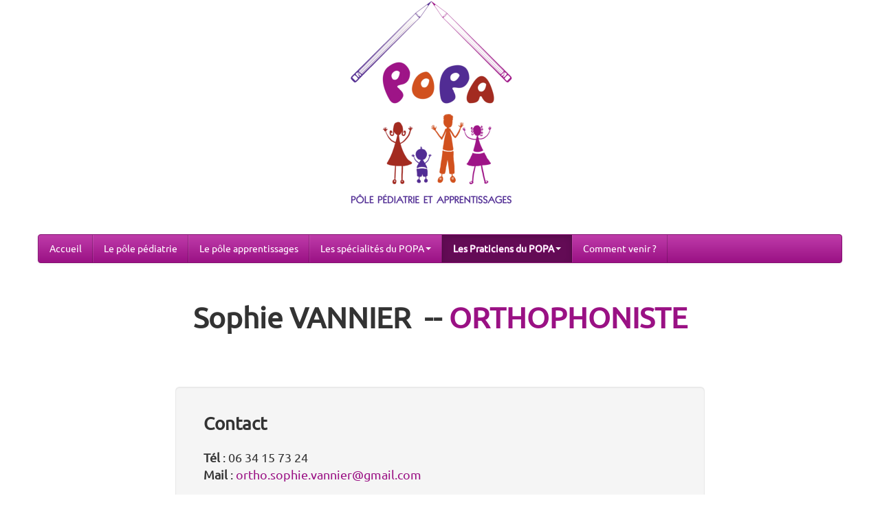

--- FILE ---
content_type: text/html; charset=utf-8
request_url: https://popa-pediatre-fuveau.fr/-Sophie-Vannier-19-.html
body_size: 4903
content:
<!DOCTYPE HTML>
<html class="page_rubrique rubrique_praticiens composition_praticiens ltr fr no-js" lang="fr" dir="ltr">
	<head>
		<script type='text/javascript'>/*<![CDATA[*/(function(H){H.className=H.className.replace(/\bno-js\b/,'js')})(document.documentElement);/*]]>*/</script>
		
		<meta http-equiv="Content-Type" content="text/html; charset=utf-8" />

		<title>Sophie Vannier - POPA : pédiatrie et apprentissages Fuveau</title>
<meta name="description" content="Orthophoniste" />
<link rel="canonical" href="https://popa-pediatre-fuveau.fr/-Sophie-Vannier-19-.html" />

<link rel="alternate" type="application/rss+xml" title="Syndiquer cette rubrique" href="spip.php?page=backend&amp;id_rubrique=19" /><meta http-equiv="Content-Type" content="text/html; charset=utf-8" />


<meta name="generator" content="SPIP 4.4.7 GIT [4.4: f7b81241]" />

<script type="text/javascript">
var error_on_ajaxform='Oups. Une erreur inattendue a empêché de soumettre le formulaire. Vous pouvez essayer à nouveau.';
</script>

<link rel="alternate" type="application/rss+xml" title="Syndiquer tout le site" href="spip.php?page=backend" />
<meta name="viewport" content="width=device-width, initial-scale=1.0">

<link rel='stylesheet' href='local/cache-css/2223ac3682e0dce8a4e3930e137e78fc.css?1765135003' type='text/css' />











<script type='text/javascript'>var var_zajax_content='content';</script><script>
var mediabox_settings={"auto_detect":true,"ns":"box","tt_img":true,"sel_g":"#documents_portfolio a[type='image\/jpeg'],#documents_portfolio a[type='image\/png'],#documents_portfolio a[type='image\/gif']","sel_c":".mediabox","str_ssStart":"Diaporama","str_ssStop":"Arr\u00eater","str_cur":"{current}\/{total}","str_prev":"Pr\u00e9c\u00e9dent","str_next":"Suivant","str_close":"Fermer","str_loading":"Chargement\u2026","str_petc":"Taper \u2019Echap\u2019 pour fermer","str_dialTitDef":"Boite de dialogue","str_dialTitMed":"Affichage d\u2019un media","splash_url":"","lity":{"skin":"_simple-dark","maxWidth":"90%","maxHeight":"90%","minWidth":"400px","minHeight":"","slideshow_speed":"2500","opacite":"0.9","defaultCaptionState":"expanded"}};
</script>
<!-- insert_head_css -->





























<script type='text/javascript' src='local/cache-js/e39f8f3764f2dad5d555593267bc838d.js?1765122340'></script>










<!-- insert_head -->





<link rel="alternate" type="application/json+oembed" href="https://popa-pediatre-fuveau.fr/oembed.api/?format=json&amp;url=https%3A%2F%2Fpopa-pediatre-fuveau.fr%2F-Sophie-Vannier-19-.html" />

<!--[if lt IE 9]>
<script src="plugins/bootstrap2/bootstrap2spip/js/html5.js"></script>
<script src="plugins/bootstrap2/bootstrap2spip/js/respond.min.js"></script>
<![endif]-->	<!-- Plugin Métas + -->
<!-- Dublin Core -->
<link rel="schema.DC" href="https://purl.org/dc/elements/1.1/" />
<link rel="schema.DCTERMS" href="https://purl.org/dc/terms/" />
<meta name="DC.Format" content="text/html" />
<meta name="DC.Type" content="Text" />
<meta name="DC.Language" content="fr" />
<meta name="DC.Title" lang="fr" content="Sophie Vannier &#8211; POPA : p&#233;diatrie et apprentissages Fuveau" />
<meta name="DC.Description.Abstract" lang="fr" content="Orthophoniste" />
<meta name="DC.Date" content="2023-06-13" />
<meta name="DC.Date.Modified" content="2023-06-13" />
<meta name="DC.Identifier" content="https://popa-pediatre-fuveau.fr/-Sophie-Vannier-19-.html" />
<meta name="DC.Publisher" content="POPA : p&#233;diatrie et apprentissages Fuveau" />
<meta name="DC.Source" content="https://popa-pediatre-fuveau.fr" />

<meta name="DC.Creator" content="Sophie VANNIER" />





<!-- Open Graph -->
 
<meta property="og:rich_attachment" content="true" />

<meta property="og:site_name" content="POPA : p&#233;diatrie et apprentissages Fuveau" />
<meta property="og:type" content="article" />
<meta property="og:title" content="Sophie Vannier &#8211; POPA : p&#233;diatrie et apprentissages Fuveau" />
<meta property="og:locale" content="fr_FR" />
<meta property="og:url" content="https://popa-pediatre-fuveau.fr/-Sophie-Vannier-19-.html" />
<meta property="og:description" content="Orthophoniste" />

 

<meta property="og:image" content="https://popa-pediatre-fuveau.fr/local/cache-vignettes/L842xH442/7d67b536955c2d468284cb35bf57de-31f2b.png" />
<meta property="og:image:width" content="842" />
<meta property="og:image:height" content="442" />
<meta property="og:image:type" content="image/png" />



<meta property="article:published_time" content="2023-06-13" />
<meta property="article:modified_time" content="2023-06-13" />

<meta property="article:author" content="Sophie VANNIER" />








<!-- Twitter Card -->
<meta name="twitter:card" content="summary_large_image" />
<meta name="twitter:title" content="Sophie Vannier &#8211; POPA : p&#233;diatrie et apprentissages Fuveau" />
<meta name="twitter:description" content="Orthophoniste" />
<meta name="twitter:dnt" content="on" />
<meta name="twitter:url" content="https://popa-pediatre-fuveau.fr/-Sophie-Vannier-19-.html" />

<meta name="twitter:image" content="https://popa-pediatre-fuveau.fr/local/cache-vignettes/L506xH253/a60614a74ad6271a7bde3723593360-5599b.png?1758230744" />
</head>
	<body>
<script src="plugins/bootstrap2/bootstrap/js/bootstrap-dropdown.js"></script>
<script src="plugins/bootstrap2/bootstrap2spip/js/menu.dropdown.js"></script>
<div class="page">
    <div class="container">

        <div class="header" id="header">
            <div class="row">
    <header class="accueil clearfix span12">
	     <a rel="start home" href="https://popa-pediatre-fuveau.fr/" title="Accueil">

            <h1 id="logo_site_spip" class="center"><img
	src="local/cache-vignettes/L290xH300/siteon0-b9be0.png?1758230744" class='spip_logo' width='290' height='300'
	alt="" /> 
	    </h1> </a>
    </header>
    
</div>        </div>

        <div class="navbar navbar-responsive" id="nav">
            
            <div class="menu-conteneur navbar-inner">
<a class="btn btn-navbar" data-toggle="collapse" data-target=".nav-collapse-main"><span class="icon-bar"></span><span class="icon-bar"></span><span class="icon-bar"></span></a>
<div class="nav-collapse nav-collapse-main collapse"><ul class="menu-liste menu-items nav" data-depth="0">
		<li class="menu-entree item menu-items__item menu-items__item_accueil accueil">
		<a href="https://popa-pediatre-fuveau.fr" class="menu-items__lien">Accueil</a> 
		</li>
		<li class="menu-entree item menu-items__item menu-items__item_objet menu-items__item_article">
		<a href="Le-pole-pediatrie-du-POPA.html" class="menu-items__lien">Le pôle pédiatrie</a> 
		</li>
		<li class="menu-entree item menu-items__item menu-items__item_objet menu-items__item_article">
		<a href="Le-pole-apprentissages-du-POPA.html" class="menu-items__lien">Le pôle apprentissages</a> 
		</li>
		<li class="menu-entree item menu-items__item menu-items__item_objet menu-items__item_rubrique rub2">
			<a href="-Les-specialites-du-POPA-.html" class="menu-items__lien">Les spécialités du POPA</a>
				
				
						
						     
						 
							

						
							
								<ul class="menu-liste menu-items menu-items" data-depth="1">
							
								<li class="menu-entree item menu-items__item menu-items__item_objet menu-items__item_article">
										<a href="La-pediatrie-au-sein-du-POPA.html" class="menu-items__lien">La pédiatrie au sein du POPA</a>
								</li>
							
								<li class="menu-entree item menu-items__item menu-items__item_objet menu-items__item_article">
										<a href="Les-psychologues-au-POPA.html" class="menu-items__lien">Les psychologues au POPA</a>
								</li>
							
								<li class="menu-entree item menu-items__item menu-items__item_objet menu-items__item_article">
										<a href="Les-psychomotriciens-au-POPA.html" class="menu-items__lien">Les psychomotriciens au POPA</a>
								</li>
							
								<li class="menu-entree item menu-items__item menu-items__item_objet menu-items__item_article">
										<a href="L-ergotherapie-au-sein-du-POPA.html" class="menu-items__lien">L&#8217;ergothérapie au sein du POPA</a>
								</li>
							
								<li class="menu-entree item menu-items__item menu-items__item_objet menu-items__item_article">
										<a href="Les-consultants-au-POPA.html" class="menu-items__lien">Les consultants au POPA</a>
								</li>
							
								
								</ul>
							
						
					
					
				
			
		</li>
		<li class="menu-entree item menu-items__item menu-items__item_objet menu-items__item_rubrique on active rub7">
			<a href="-Les-Praticiens-du-POPA-.html" class="menu-items__lien" aria-current="page">Les Praticiens du POPA</a>
				        
				
					<ul class="menu-liste menu-items menu-items" data-depth="1">
				
					
					<li class="menu-entree item menu-items__item menu-items__item_objet menu-items__item_rubrique rub8">
						<a href="-Dr-Severine-Le-Menestrel-.html" class="menu-items__lien">Dr Séverine Le Menestrel</a>
						
							
					
				
						
					</li>
				
					
					<li class="menu-entree item menu-items__item menu-items__item_objet menu-items__item_rubrique rub9">
						<a href="-Dr-Marion-Uters-.html" class="menu-items__lien">Dr Marion Uters</a>
						
							
					
				
						
					</li>
				
					
					<li class="menu-entree item menu-items__item menu-items__item_objet menu-items__item_rubrique rub10">
						<a href="-Laurence-Albergne-.html" class="menu-items__lien">Laurence Albergne</a>
						
							
					
				
						
					</li>
				
					
					<li class="menu-entree item menu-items__item menu-items__item_objet menu-items__item_rubrique rub22">
						<a href="-selena-lunardi-22-.html" class="menu-items__lien">Jacqueline Garcia-Faupala</a>
						
							
					
				
						
					</li>
				
					
					<li class="menu-entree item menu-items__item menu-items__item_objet menu-items__item_rubrique rub13">
						<a href="-Florie-Djarayan-.html" class="menu-items__lien">Florie Djarayan</a>
						
							
					
				
						
					</li>
				
					
					<li class="menu-entree item menu-items__item menu-items__item_objet menu-items__item_rubrique rub15">
						<a href="-Solenne-Manchuel-.html" class="menu-items__lien">Solenne Manchuel</a>
						
							
					
				
						
					</li>
				
					
					<li class="menu-entree item menu-items__item menu-items__item_objet menu-items__item_rubrique rub16">
						<a href="-Marie-Line-Sauzedde-.html" class="menu-items__lien">Marie-Line Sauzedde</a>
						
							
					
				
						
					</li>
				
					
					<li class="menu-entree item menu-items__item menu-items__item_objet menu-items__item_rubrique on active rub19">
						<a href="-Sophie-Vannier-19-.html" class="menu-items__lien" aria-current="page">Sophie Vannier</a>
						
							
					
				
						
					</li>
				
					
					</ul>
				
			
		</li>
		<li class="menu-entree item menu-items__item menu-items__item_objet menu-items__item_article">
		<a href="Comment-venir.html" class="menu-items__lien">Comment venir&nbsp;?</a> 
		</li>
		
	</ul></div></div>
        </div>

        <div class="row">
            <div class="content span8 offset2 " id="content">
                <article>
        <header class="cartouche">
            
            <h1 class="center">
                Sophie VANNIER&nbsp; -- <span style="color:#9a1184;" ><span style='text-transform: uppercase;'>Orthophoniste</span></span>
            </h1>
            <br>
        </header>



    
             
        
         

        <div class="hero-unit articles">
    <h2>Contact</h2>
    
            <div class="crayon article-texte-59 texte surlignable"><p><strong>Tél</strong>&nbsp;: 06 34 15 73 24<br class='manualbr' /><strong>Mail</strong>&nbsp;: <a href="mailto:ortho.sophie.vannier@gmail.com" class="spip_mail">ortho.sophie.vannier@gmail.com</a></p>
<p>Présente au POPA les lundis et mardis.</p></div>
    

</div>






        
             
        
         

        
        <div class="postmeta">
            </div>

        <div class="main">
            
            <div class="crayon article-texte-60 texte surlignable"><h2 class="spip">MON PARCOURS</h2>
<p>Diplômée depuis 2008, j&#8217;ai exercé en CAMSP (pôle surdité + polyhandicap) et en libéral, avec une pratique riche et diversifiée, avec la possibilité d&#8217;intervenir auprès du nouveau-né, comme de la personne âgée. Depuis 2016, je suis ravie de faire partie de l&#8217;équipe dynamique du POPA.</p>
<p>En vue de pouvoir répondre au mieux aux besoins de chaque patient, j&#8217;ai suivi plusieurs formations et spécialisations, telles que&nbsp;:</p>
<ul class="spip" role="list"><li> l&#8217;Accompagnement de l&#8217;enfant sans langage,</li><li> les TOA (Troubles de l&#8217;oralité alimentaire, également appelés TAP troubles de l&#8217;alimentation pédiatriques)</li><li> l&#8217;ABA (applied behavior analysis), ainsi que les particularités sensorielles de l&#8217;enfant porteur d&#8217;un TSA, certifiées par EDI formation, centre de formation référent dans l&#8217;Autisme et les Stratégies éducatives</li><li> PREL (premiers raisonnements logiques) et DPLA (développement et pathologies des activités logiques),</li><li> La dysphasie</li><li> le Lidcombe program (programme australien recommandé dans la prise en charge du bégaiement),</li><li> la CAA (communication augmentative et adaptative)</li><li> la surdité et ses différents outils (DNP, LSF, LPC, méthode verbotonale, auditory verbal therapy..)</li><li> la TMR (thérapie mélodique rythmée dans le cadre de l&#8217;aphasie),</li><li> Dialogoris et MAPLO (accompagnement et partenariat parental)</li><li> la Prise en charge du patient après laryngectomie</li><li> le Protocole de soins de la paralysie faciale périphérique et centrale</li></ul>
<p>J&#8217;ai également réalisé deux cursus long certifiant de&nbsp;:</p>
<ul class="spip" role="list"><li> Maître praticienne en Hypnose Eriksonienne et PNL (formée par l&#8217;Académie de Recherche et de Connaissances en Hypnose Eriksonienne) <br class='manualbr' />Formation doublée de 500h</li><li> Early Childhood Care Educator/ Educatrice jeunes enfants (formée par l&#8217;Université Technologique du Queensland en Australie)</li></ul><h2 class="spip">Vous avez des questions et/ou souhaitez trouver des informations pertinentes&nbsp;:</h2><ul class="spip" role="list"><li> <a href="https://www.allo-ortho.com/" class="spip_url spip_out" rel="external">https://www.allo-ortho.com/</a>&nbsp;: site de prévention et d&#8217;accompagnement des familles en orthophonie</li></ul><h2 class="spip">Vous recherchez un.e orthophoniste&nbsp;:</h2><ul class="spip" role="list"><li> <a href="https://fr.inzee.care/orthophoniste/rechercher/rendez-vous" class="spip_url spip_out" rel="external">https://fr.inzee.care/orthophoniste...</a></li></ul></div>

            
        </div>

        <footer>
            
            
        </footer>

        <aside>
            
            
        </aside>


    </article>            </div>
        </div>

        <div class="footer" id="footer">
            <div class="colophon">
&copy; POPA&nbsp;: pédiatrie et apprentissages Fuveau &mdash;  2015-2026  
<ul class="menu-liste menu-items nav" data-depth="0">
		<li class="menu-entree item menu-items__item menu-items__item_page-speciale plan">
		<a href="spip.php?page=plan" class="menu-items__lien">Plan du site</a>
				 
		</li>
		<li class="menu-entree item menu-items__item menu-items__item_objet menu-items__item_article">
		<a href="Avertissement-du-Conseil-National-de-l-Ordre-des-Medecins.html" class="menu-items__lien">Avertissement CNOM</a> 
		</li>
		<li class="menu-entree item menu-items__item menu-items__item_objet menu-items__item_article">
		<a href="Mentions-legales.html" class="menu-items__lien">Mentions légales</a> 
		</li>
		
	</ul><ul class="nav">
<li><a href="spip.php?page=login&amp;url=-Sophie-Vannier-19-.html" rel="nofollow" class='login_modal'>Se connecter</a></li></ul></div>
<small class="generator"><a href="http://www.spip.net/" rel="generator" title="Site réalisé avec SPIP" class="spip_out"><img src='spip.png?1758227137' alt='SPIP' width='60' height='40' /></a></small>        </div>

    </div>
</div>
</body></html>
